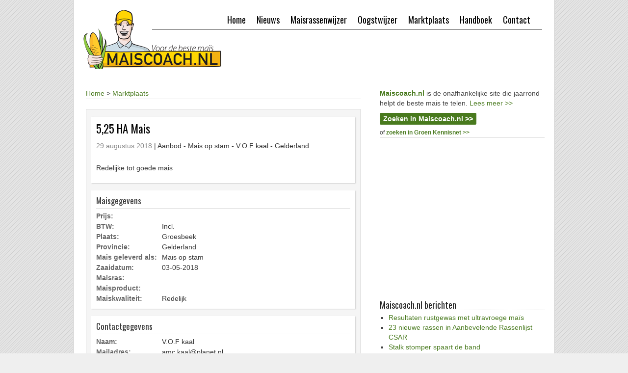

--- FILE ---
content_type: text/html; charset=UTF-8
request_url: https://www.maiscoach.nl/marktplaats/525-ha-mais/
body_size: 5159
content:
<!DOCTYPE html>
<html lang="nl-NL">
<head>
<meta charset="UTF-8" />
<title>5,25 HA Mais | Maiscoach</title>
<link rel="profile" href="http://gmpg.org/xfn/11" />
<link rel="stylesheet" type="text/css" media="all" href="https://www.maiscoach.nl/wp-content/themes/template/style.css" />
<link rel="pingback" href="https://www.maiscoach.nl/xmlrpc.php" />
<meta name='robots' content='max-image-preview:large' />
	<style>img:is([sizes="auto" i], [sizes^="auto," i]) { contain-intrinsic-size: 3000px 1500px }</style>
	<link rel="alternate" type="application/rss+xml" title="Maiscoach &raquo; feed" href="https://www.maiscoach.nl/feed/" />
<link rel="alternate" type="application/rss+xml" title="Maiscoach &raquo; reacties feed" href="https://www.maiscoach.nl/comments/feed/" />
<link rel='stylesheet' id='wp-block-library-css' href='https://www.maiscoach.nl/wp-includes/css/dist/block-library/style.min.css?ver=6.8.3' type='text/css' media='all' />
<style id='classic-theme-styles-inline-css' type='text/css'>
/*! This file is auto-generated */
.wp-block-button__link{color:#fff;background-color:#32373c;border-radius:9999px;box-shadow:none;text-decoration:none;padding:calc(.667em + 2px) calc(1.333em + 2px);font-size:1.125em}.wp-block-file__button{background:#32373c;color:#fff;text-decoration:none}
</style>
<style id='global-styles-inline-css' type='text/css'>
:root{--wp--preset--aspect-ratio--square: 1;--wp--preset--aspect-ratio--4-3: 4/3;--wp--preset--aspect-ratio--3-4: 3/4;--wp--preset--aspect-ratio--3-2: 3/2;--wp--preset--aspect-ratio--2-3: 2/3;--wp--preset--aspect-ratio--16-9: 16/9;--wp--preset--aspect-ratio--9-16: 9/16;--wp--preset--color--black: #000000;--wp--preset--color--cyan-bluish-gray: #abb8c3;--wp--preset--color--white: #ffffff;--wp--preset--color--pale-pink: #f78da7;--wp--preset--color--vivid-red: #cf2e2e;--wp--preset--color--luminous-vivid-orange: #ff6900;--wp--preset--color--luminous-vivid-amber: #fcb900;--wp--preset--color--light-green-cyan: #7bdcb5;--wp--preset--color--vivid-green-cyan: #00d084;--wp--preset--color--pale-cyan-blue: #8ed1fc;--wp--preset--color--vivid-cyan-blue: #0693e3;--wp--preset--color--vivid-purple: #9b51e0;--wp--preset--gradient--vivid-cyan-blue-to-vivid-purple: linear-gradient(135deg,rgba(6,147,227,1) 0%,rgb(155,81,224) 100%);--wp--preset--gradient--light-green-cyan-to-vivid-green-cyan: linear-gradient(135deg,rgb(122,220,180) 0%,rgb(0,208,130) 100%);--wp--preset--gradient--luminous-vivid-amber-to-luminous-vivid-orange: linear-gradient(135deg,rgba(252,185,0,1) 0%,rgba(255,105,0,1) 100%);--wp--preset--gradient--luminous-vivid-orange-to-vivid-red: linear-gradient(135deg,rgba(255,105,0,1) 0%,rgb(207,46,46) 100%);--wp--preset--gradient--very-light-gray-to-cyan-bluish-gray: linear-gradient(135deg,rgb(238,238,238) 0%,rgb(169,184,195) 100%);--wp--preset--gradient--cool-to-warm-spectrum: linear-gradient(135deg,rgb(74,234,220) 0%,rgb(151,120,209) 20%,rgb(207,42,186) 40%,rgb(238,44,130) 60%,rgb(251,105,98) 80%,rgb(254,248,76) 100%);--wp--preset--gradient--blush-light-purple: linear-gradient(135deg,rgb(255,206,236) 0%,rgb(152,150,240) 100%);--wp--preset--gradient--blush-bordeaux: linear-gradient(135deg,rgb(254,205,165) 0%,rgb(254,45,45) 50%,rgb(107,0,62) 100%);--wp--preset--gradient--luminous-dusk: linear-gradient(135deg,rgb(255,203,112) 0%,rgb(199,81,192) 50%,rgb(65,88,208) 100%);--wp--preset--gradient--pale-ocean: linear-gradient(135deg,rgb(255,245,203) 0%,rgb(182,227,212) 50%,rgb(51,167,181) 100%);--wp--preset--gradient--electric-grass: linear-gradient(135deg,rgb(202,248,128) 0%,rgb(113,206,126) 100%);--wp--preset--gradient--midnight: linear-gradient(135deg,rgb(2,3,129) 0%,rgb(40,116,252) 100%);--wp--preset--font-size--small: 13px;--wp--preset--font-size--medium: 20px;--wp--preset--font-size--large: 36px;--wp--preset--font-size--x-large: 42px;--wp--preset--spacing--20: 0.44rem;--wp--preset--spacing--30: 0.67rem;--wp--preset--spacing--40: 1rem;--wp--preset--spacing--50: 1.5rem;--wp--preset--spacing--60: 2.25rem;--wp--preset--spacing--70: 3.38rem;--wp--preset--spacing--80: 5.06rem;--wp--preset--shadow--natural: 6px 6px 9px rgba(0, 0, 0, 0.2);--wp--preset--shadow--deep: 12px 12px 50px rgba(0, 0, 0, 0.4);--wp--preset--shadow--sharp: 6px 6px 0px rgba(0, 0, 0, 0.2);--wp--preset--shadow--outlined: 6px 6px 0px -3px rgba(255, 255, 255, 1), 6px 6px rgba(0, 0, 0, 1);--wp--preset--shadow--crisp: 6px 6px 0px rgba(0, 0, 0, 1);}:where(.is-layout-flex){gap: 0.5em;}:where(.is-layout-grid){gap: 0.5em;}body .is-layout-flex{display: flex;}.is-layout-flex{flex-wrap: wrap;align-items: center;}.is-layout-flex > :is(*, div){margin: 0;}body .is-layout-grid{display: grid;}.is-layout-grid > :is(*, div){margin: 0;}:where(.wp-block-columns.is-layout-flex){gap: 2em;}:where(.wp-block-columns.is-layout-grid){gap: 2em;}:where(.wp-block-post-template.is-layout-flex){gap: 1.25em;}:where(.wp-block-post-template.is-layout-grid){gap: 1.25em;}.has-black-color{color: var(--wp--preset--color--black) !important;}.has-cyan-bluish-gray-color{color: var(--wp--preset--color--cyan-bluish-gray) !important;}.has-white-color{color: var(--wp--preset--color--white) !important;}.has-pale-pink-color{color: var(--wp--preset--color--pale-pink) !important;}.has-vivid-red-color{color: var(--wp--preset--color--vivid-red) !important;}.has-luminous-vivid-orange-color{color: var(--wp--preset--color--luminous-vivid-orange) !important;}.has-luminous-vivid-amber-color{color: var(--wp--preset--color--luminous-vivid-amber) !important;}.has-light-green-cyan-color{color: var(--wp--preset--color--light-green-cyan) !important;}.has-vivid-green-cyan-color{color: var(--wp--preset--color--vivid-green-cyan) !important;}.has-pale-cyan-blue-color{color: var(--wp--preset--color--pale-cyan-blue) !important;}.has-vivid-cyan-blue-color{color: var(--wp--preset--color--vivid-cyan-blue) !important;}.has-vivid-purple-color{color: var(--wp--preset--color--vivid-purple) !important;}.has-black-background-color{background-color: var(--wp--preset--color--black) !important;}.has-cyan-bluish-gray-background-color{background-color: var(--wp--preset--color--cyan-bluish-gray) !important;}.has-white-background-color{background-color: var(--wp--preset--color--white) !important;}.has-pale-pink-background-color{background-color: var(--wp--preset--color--pale-pink) !important;}.has-vivid-red-background-color{background-color: var(--wp--preset--color--vivid-red) !important;}.has-luminous-vivid-orange-background-color{background-color: var(--wp--preset--color--luminous-vivid-orange) !important;}.has-luminous-vivid-amber-background-color{background-color: var(--wp--preset--color--luminous-vivid-amber) !important;}.has-light-green-cyan-background-color{background-color: var(--wp--preset--color--light-green-cyan) !important;}.has-vivid-green-cyan-background-color{background-color: var(--wp--preset--color--vivid-green-cyan) !important;}.has-pale-cyan-blue-background-color{background-color: var(--wp--preset--color--pale-cyan-blue) !important;}.has-vivid-cyan-blue-background-color{background-color: var(--wp--preset--color--vivid-cyan-blue) !important;}.has-vivid-purple-background-color{background-color: var(--wp--preset--color--vivid-purple) !important;}.has-black-border-color{border-color: var(--wp--preset--color--black) !important;}.has-cyan-bluish-gray-border-color{border-color: var(--wp--preset--color--cyan-bluish-gray) !important;}.has-white-border-color{border-color: var(--wp--preset--color--white) !important;}.has-pale-pink-border-color{border-color: var(--wp--preset--color--pale-pink) !important;}.has-vivid-red-border-color{border-color: var(--wp--preset--color--vivid-red) !important;}.has-luminous-vivid-orange-border-color{border-color: var(--wp--preset--color--luminous-vivid-orange) !important;}.has-luminous-vivid-amber-border-color{border-color: var(--wp--preset--color--luminous-vivid-amber) !important;}.has-light-green-cyan-border-color{border-color: var(--wp--preset--color--light-green-cyan) !important;}.has-vivid-green-cyan-border-color{border-color: var(--wp--preset--color--vivid-green-cyan) !important;}.has-pale-cyan-blue-border-color{border-color: var(--wp--preset--color--pale-cyan-blue) !important;}.has-vivid-cyan-blue-border-color{border-color: var(--wp--preset--color--vivid-cyan-blue) !important;}.has-vivid-purple-border-color{border-color: var(--wp--preset--color--vivid-purple) !important;}.has-vivid-cyan-blue-to-vivid-purple-gradient-background{background: var(--wp--preset--gradient--vivid-cyan-blue-to-vivid-purple) !important;}.has-light-green-cyan-to-vivid-green-cyan-gradient-background{background: var(--wp--preset--gradient--light-green-cyan-to-vivid-green-cyan) !important;}.has-luminous-vivid-amber-to-luminous-vivid-orange-gradient-background{background: var(--wp--preset--gradient--luminous-vivid-amber-to-luminous-vivid-orange) !important;}.has-luminous-vivid-orange-to-vivid-red-gradient-background{background: var(--wp--preset--gradient--luminous-vivid-orange-to-vivid-red) !important;}.has-very-light-gray-to-cyan-bluish-gray-gradient-background{background: var(--wp--preset--gradient--very-light-gray-to-cyan-bluish-gray) !important;}.has-cool-to-warm-spectrum-gradient-background{background: var(--wp--preset--gradient--cool-to-warm-spectrum) !important;}.has-blush-light-purple-gradient-background{background: var(--wp--preset--gradient--blush-light-purple) !important;}.has-blush-bordeaux-gradient-background{background: var(--wp--preset--gradient--blush-bordeaux) !important;}.has-luminous-dusk-gradient-background{background: var(--wp--preset--gradient--luminous-dusk) !important;}.has-pale-ocean-gradient-background{background: var(--wp--preset--gradient--pale-ocean) !important;}.has-electric-grass-gradient-background{background: var(--wp--preset--gradient--electric-grass) !important;}.has-midnight-gradient-background{background: var(--wp--preset--gradient--midnight) !important;}.has-small-font-size{font-size: var(--wp--preset--font-size--small) !important;}.has-medium-font-size{font-size: var(--wp--preset--font-size--medium) !important;}.has-large-font-size{font-size: var(--wp--preset--font-size--large) !important;}.has-x-large-font-size{font-size: var(--wp--preset--font-size--x-large) !important;}
:where(.wp-block-post-template.is-layout-flex){gap: 1.25em;}:where(.wp-block-post-template.is-layout-grid){gap: 1.25em;}
:where(.wp-block-columns.is-layout-flex){gap: 2em;}:where(.wp-block-columns.is-layout-grid){gap: 2em;}
:root :where(.wp-block-pullquote){font-size: 1.5em;line-height: 1.6;}
</style>
<link rel="https://api.w.org/" href="https://www.maiscoach.nl/wp-json/" /><link rel="EditURI" type="application/rsd+xml" title="RSD" href="https://www.maiscoach.nl/xmlrpc.php?rsd" />
<meta name="generator" content="WordPress 6.8.3" />
<link rel="canonical" href="https://www.maiscoach.nl/marktplaats/525-ha-mais/" />
<link rel='shortlink' href='https://www.maiscoach.nl/?p=34759' />
<link rel="alternate" title="oEmbed (JSON)" type="application/json+oembed" href="https://www.maiscoach.nl/wp-json/oembed/1.0/embed?url=https%3A%2F%2Fwww.maiscoach.nl%2Fmarktplaats%2F525-ha-mais%2F" />
<link rel="alternate" title="oEmbed (XML)" type="text/xml+oembed" href="https://www.maiscoach.nl/wp-json/oembed/1.0/embed?url=https%3A%2F%2Fwww.maiscoach.nl%2Fmarktplaats%2F525-ha-mais%2F&#038;format=xml" />


<link href='https://fonts.googleapis.com/css?family=Oswald' rel='stylesheet' type='text/css'>

<link rel="shortcut icon" href="https://www.maiscoach.nl/favicon.png">

<script type='text/javascript'>
var googletag = googletag || {};
googletag.cmd = googletag.cmd || [];
(function() {
var gads = document.createElement('script');
gads.async = true;
gads.type = 'text/javascript';
var useSSL = 'https:' == document.location.protocol;
gads.src = (useSSL ? 'https:' : 'http:') + 
'//www.googletagservices.com/tag/js/gpt.js';
var node = document.getElementsByTagName('script')[0];
node.parentNode.insertBefore(gads, node);
})();
</script>

<script type='text/javascript'>
googletag.cmd.push(function() {
	googletag.pubads().setPrivacySettings({
      limitedAds: true,
    });
	googletag.defineSlot('/6275480/MC-rectangle-rechts', [336, 280], 'div-gpt-ad-1346168296501-0').addService(googletag.pubads());
	googletag.defineSlot('/6275480/MC-full-banner-header', [468, 60], 'div-gpt-ad-1346168369961-0').addService(googletag.pubads());
	googletag.pubads().enableSingleRequest();
	googletag.enableServices();
});
</script>










</head>

<body class="wp-singular marktplaats-template-default single single-marktplaats postid-34759 wp-theme-template">



<!-- Google Tag Manager -->
<noscript><iframe src="//www.googletagmanager.com/ns.html?id=GTM-WTXN2J"
height="0" width="0" style="display:none;visibility:hidden"></iframe></noscript>
<script>(function(w,d,s,l,i){w[l]=w[l]||[];w[l].push({'gtm.start':
new Date().getTime(),event:'gtm.js'});var f=d.getElementsByTagName(s)[0],
j=d.createElement(s),dl=l!='dataLayer'?'&l='+l:'';j.async=true;j.src=
'//www.googletagmanager.com/gtm.js?id='+i+dl;f.parentNode.insertBefore(j,f);
})(window,document,'script','dataLayer','GTM-WTXN2J');</script>
<!-- End Google Tag Manager -->

<div id="wrapper" class="hfeed">
	<div id="header">
<div id="masthead">

			<div id="access" role="navigation">
			  				<div class="skip-link screen-reader-text"><a href="#content" title="Spring naar inhoud">Spring naar inhoud</a></div>
								<div class="menu-header"><ul id="menu-hoofdmenu" class="menu"><li id="menu-item-33802" class="menu-item menu-item-type-post_type menu-item-object-page menu-item-33802"><a href="https://www.maiscoach.nl/contact/">Contact</a></li>
<li id="menu-item-33803" class="menu-item menu-item-type-post_type menu-item-object-page menu-item-33803"><a href="https://www.maiscoach.nl/handboek-snijmais/">Handboek</a></li>
<li id="menu-item-33804" class="menu-item menu-item-type-post_type menu-item-object-page menu-item-33804"><a href="https://www.maiscoach.nl/marktplaats/">Marktplaats</a></li>
<li id="menu-item-33806" class="menu-item menu-item-type-post_type menu-item-object-page menu-item-33806"><a href="https://www.maiscoach.nl/oogstwijzer/">Oogstwijzer</a></li>
<li id="menu-item-33811" class="menu-item menu-item-type-post_type menu-item-object-page menu-item-33811"><a href="https://www.maiscoach.nl/maisrassenwijzer/">Maisrassenwijzer</a></li>
<li id="menu-item-33805" class="menu-item menu-item-type-post_type menu-item-object-page current_page_parent menu-item-33805"><a href="https://www.maiscoach.nl/nieuws/">Nieuws</a></li>
<li id="menu-item-33801" class="menu-item menu-item-type-custom menu-item-object-custom menu-item-home menu-item-33801"><a href="http://www.maiscoach.nl/">Home</a></li>
</ul></div>			</div><!-- #access -->

<div style="float:right; margin-top:20px; margin-right:5px;">

<!-- MC-full-banner-header -->
<div id='div-gpt-ad-1346168369961-0' style='width:468px; height:60px;'>
<script type='text/javascript'>
googletag.cmd.push(function() { googletag.display('div-gpt-ad-1346168369961-0'); });
</script>
</div>

</div>
		</div><!-- #masthead -->
	</div><!-- #header -->

	<div id="main">

		<div id="container">
			<div id="content" role="main" >





				<div id="post-34759" class="post-34759 marktplaats type-marktplaats status-publish hentry category-geen-categorie">
					
					<div style="border-bottom:1px solid #ddd; margin-bottom:20px;"><a href="http://www.maiscoach.nl">Home</a> > <a href="http://www.maiscoach.nl/marktplaats/">Marktplaats</a></div>
					
					
					<div class="entry-content">
					
								<div style="background-color:#f5f5f5; padding: 0 10px 15px; border:1px solid #ddd;">
								
								
										 
					 

					<div style="padding: 10px; margin-top: 15px; background: none repeat scroll 0% 0% rgb(255, 255, 255); border-radius: 0px; box-shadow:1px 1px 2px #ccc;">					 				 
					
					<h1 class="entry-title">5,25 HA Mais</h1>
					
					<p style="margin-top:10px;"><span style="color:#888; font-weight:normal;">29 augustus 2018</span> <span style="font-weight:normal;">| Aanbod - </span><span style="font-weight:normal;">Mais op stam - V.O.F kaal -  Gelderland</span></p>
					
					
					
					
					<p style="margin-bottom:10px;">Redelijke tot goede mais</p>
					</div>
					
										
					<div style="padding: 10px; margin-top: 15px; background: none repeat scroll 0% 0% rgb(255, 255, 255); border-radius: 0px; box-shadow:1px 1px 2px #ccc;">					 		 
					<div style="font-size: 17px; font-family:Oswald,sans-serif; font-weight: normal; border-bottom: 1px solid rgb(221, 221, 221); margin-bottom: 5px; padding-bottom:5px;">Maisgegevens</div>
					<div><span class="mplabel">Prijs:</span>  </div>
					<div><span class="mplabel">BTW:</span> Incl.</div>
					<div><span class="mplabel">Plaats:</span> Groesbeek</div>
					<div><span class="mplabel">Provincie:</span> Gelderland</div>
					<div><span class="mplabel">Mais  geleverd als:</span> Mais op stam</div>
					<div><span class="mplabel">Zaaidatum:</span> 03-05-2018</div>
					<div><span class="mplabel">Maisras:</span> </div>
					<div><span class="mplabel">Maisproduct:</span> </div>
					<div><span class="mplabel">Maiskwaliteit:</span> Redelijk</div>
					</div>
					
					<div style="padding: 10px; margin-top: 15px; background: none repeat scroll 0% 0% rgb(255, 255, 255); border-radius: 0px; box-shadow:1px 1px 2px #ccc;">					 
					<div style="font-size: 17px; font-family:Oswald,sans-serif; font-weight: normal; border-bottom: 1px solid rgb(221, 221, 221); margin-bottom: 5px; padding-bottom:5px;">Contactgegevens</div>
					<div><span class="mplabel">Naam:</span> V.O.F kaal</div>
					<div><span class="mplabel">Mailadres:</span> amc.kaal@planet.nl</div>
					<div><span class="mplabel">Telefoonnummer:</span> 0622104640</div>
					</div>
					
					
					
</div>
					</div><!-- .entry-content -->


<!-- AddThis Button BEGIN -->
<div class="addthis_toolbox addthis_default_style " style="margin-top:20px; padding-bottom:10px;">
<span style="float:left; font-size:14px; margin-right:5px; font-weight:bold">Deel deze advertentie:</span>
<a class="addthis_button_preferred_1"></a>
<a class="addthis_button_preferred_2"></a>
<a class="addthis_button_preferred_3"></a>
<a class="addthis_button_preferred_4"></a>
<a class="addthis_button_compact"></a>
</div>
<script type="text/javascript" src="https://s7.addthis.com/js/250/addthis_widget.js#pubid=ra-503f5ce77f0716b7"></script>
<!-- AddThis Button END -->


<p style="margin-top:10px;"><a href="http://www.maiscoach.nl/marktplaats/"><strong><< Advertentielijst</strong></a></p>

				</div><!-- #post-## -->



	
			
			</div><!-- #content -->
		</div><!-- #container -->


		<div id="primary" class="widget-area" role="complementary">
			<ul class="xoxo">

<li id="text-2" class="widget-container widget_text">			<div class="textwidget"><div>
<p style="margin:0;"><a href="http://www.maiscoach.nl/contact/over-maiscoach"><strong>Maiscoach.nl</strong></a> is de onafhankelijke site die jaarrond helpt de beste mais te telen. <a href="http://www.maiscoach.nl/contact/over-maiscoach">Lees meer &gt;&gt;</a>
</p>

<div style="margin-top:5px; padding-top:7px; font-weight:bold;"><a style="border-radius:3px; border:1px solid #497A1E; background-color:#497A1E; color:#ffffff; padding:3px 6px;" href="http://www.maiscoach.nl/zoek/">Zoeken in Maiscoach.nl &gt;&gt;</a></div>

<div style="border-bottom: 1px solid #ddd; margin-top: 8px; font-size:12px;">of <a  href="http://www.maiscoach.nl/zoeken/"><b>zoeken in Groen Kennisnet &gt;&gt;</b></a><div></div></div>
</div>

<!-- MC-rectangle-rechts -->
<div id='div-gpt-ad-1346168296501-0' style='width: 336px; height: 280px; margin-top: 20px; margin-bottom: 30px;'>
<script type='text/javascript'>
googletag.cmd.push(function() { googletag.display('div-gpt-ad-1346168296501-0'); });
</script>
</div>
</div>
		</li>
		<li id="recent-posts-3" class="widget-container widget_recent_entries">
		<div class="widget-title">Maiscoach.nl berichten</div>
		<ul>
											<li>
					<a href="https://www.maiscoach.nl/2024/12/19/resultaten-rustgewas-met-ultravroege-mais/">Resultaten rustgewas met ultravroege maïs</a>
									</li>
											<li>
					<a href="https://www.maiscoach.nl/2024/12/10/23-nieuwe-rassen-in-aanbevelende-rassenlijst-csar/">23 nieuwe rassen in Aanbevelende Rassenlijst CSAR</a>
									</li>
											<li>
					<a href="https://www.maiscoach.nl/2024/11/20/stalk-stomper-spaart-de-band/">Stalk stomper spaart de band</a>
									</li>
											<li>
					<a href="https://www.maiscoach.nl/2024/11/12/eerste-snijmais-van-2024-van-hoge-kwaliteit/">Eerste snijmais van 2024 van hoge kwaliteit</a>
									</li>
											<li>
					<a href="https://www.maiscoach.nl/2024/10/22/mais-hakselen-in-oosterwolde/">Mais hakselen in Oosterwolde</a>
									</li>
					</ul>

		</li><li id="text-7" class="widget-container widget_text">			<div class="textwidget"><div style="margin-top:25px; padding-bottom:5px; text-align:center;">
<a href="https://www.maiscoach.nl/maisrassenwijzer/"><div style="font-family: 'Oswald',sans-serif; font-size: 20px; padding: 10px; background-color: rgb(255, 213, 3); color: rgb(0, 0, 0); margin-left: 2px; width: 309px; border-radius: 3px; box-shadow: 1px 1px 2px rgb(170, 170, 170);">Maisrassenlijsten &gt;&gt;</div></a>
</div>

<div style="margin-top:15px; margin-bottom:20px; padding-bottom:5px; text-align:center;">
<a href="http://www.maiscoach.nl/marktplaats/"><div style="font-family: 'Oswald',sans-serif; font-size: 20px; padding: 10px; background-color: rgb(255, 213, 3); color: rgb(0, 0, 0); margin-left: 2px; width: 309px; border-radius: 3px; box-shadow: 1px 1px 2px rgb(170, 170, 170);">Marktplaats &gt;&gt;</div></a>
</div>


</div>
		</li>			</ul>
		</div><!-- #primary .widget-area -->

	</div><!-- #main -->

	<div id="footer" role="contentinfo">
		<div id="colophon">




			<div id="footer-widget-area" role="complementary">

				<div id="first" class="widget-area">
					<ul class="xoxo">
						<li id="text-6" class="widget-container widget_text">			<div class="textwidget"><div class="textwidget"><div><p style="font-size:11px; font-weight:bold">Maiscoach.nl is een product van:</p></div>

<div style="float:left;"><a id="Footer-AgriMedia"  target="_blank" href="http://www.agrimedia.nl"><img border="0" src="https://www.maiscoach.nl/images/AgriMedia_logo.png"></a></div>

</div>
		</li>					</ul>
				</div><!-- #first .widget-area -->




			</div><!-- #footer-widget-area -->





		</div><!-- #colophon -->
	</div><!-- #footer -->

</div><!-- #wrapper -->

<script type="speculationrules">
{"prefetch":[{"source":"document","where":{"and":[{"href_matches":"\/*"},{"not":{"href_matches":["\/wp-*.php","\/wp-admin\/*","\/wp-content\/uploads\/*","\/wp-content\/*","\/wp-content\/plugins\/*","\/wp-content\/themes\/template\/*","\/*\\?(.+)"]}},{"not":{"selector_matches":"a[rel~=\"nofollow\"]"}},{"not":{"selector_matches":".no-prefetch, .no-prefetch a"}}]},"eagerness":"conservative"}]}
</script>
</body>
</html>


--- FILE ---
content_type: text/html; charset=utf-8
request_url: https://www.google.com/recaptcha/api2/aframe
body_size: 270
content:
<!DOCTYPE HTML><html><head><meta http-equiv="content-type" content="text/html; charset=UTF-8"></head><body><script nonce="Iq4uIXZ7Qkk-YERod6OGQQ">/** Anti-fraud and anti-abuse applications only. See google.com/recaptcha */ try{var clients={'sodar':'https://pagead2.googlesyndication.com/pagead/sodar?'};window.addEventListener("message",function(a){try{if(a.source===window.parent){var b=JSON.parse(a.data);var c=clients[b['id']];if(c){var d=document.createElement('img');d.src=c+b['params']+'&rc='+(localStorage.getItem("rc::a")?sessionStorage.getItem("rc::b"):"");window.document.body.appendChild(d);sessionStorage.setItem("rc::e",parseInt(sessionStorage.getItem("rc::e")||0)+1);localStorage.setItem("rc::h",'1769012860403');}}}catch(b){}});window.parent.postMessage("_grecaptcha_ready", "*");}catch(b){}</script></body></html>